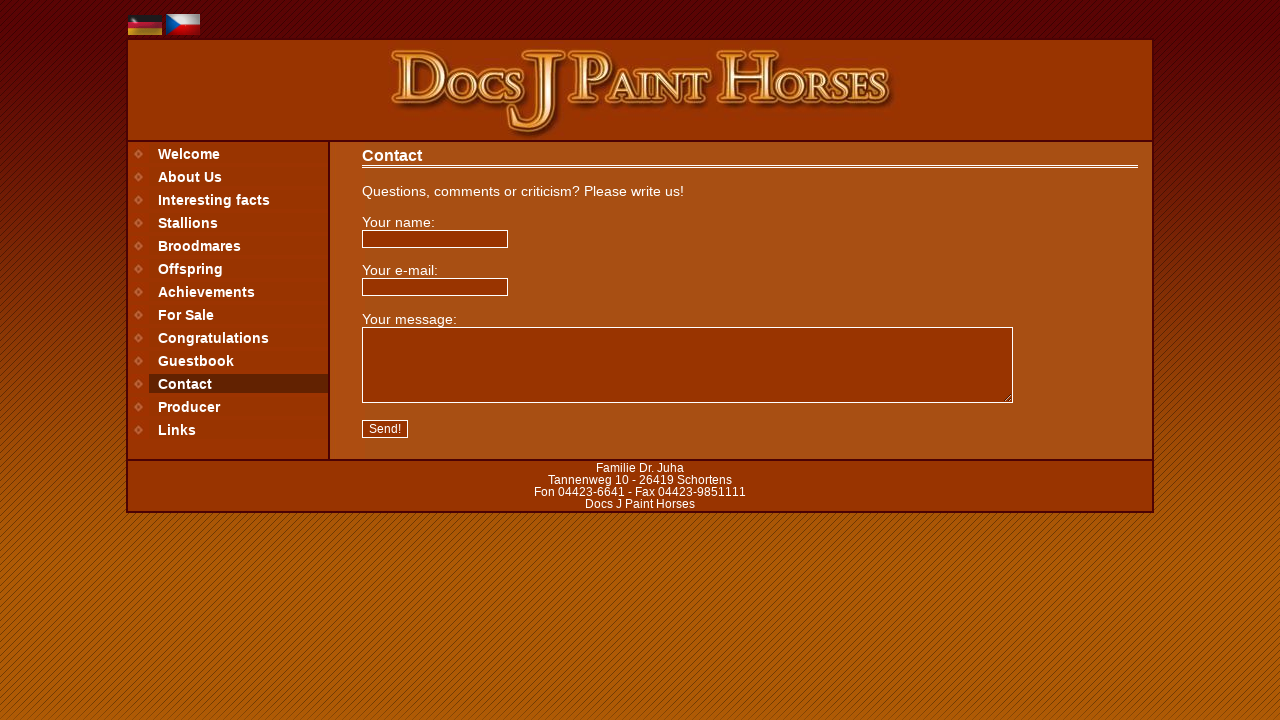

--- FILE ---
content_type: text/html
request_url: http://docsj.de/index.php?a=13&l=2
body_size: 1241
content:
<?xml version="1.0" encoding="ISO-8859-1" ?>
<!DOCTYPE html PUBLIC "-//W3C//DTD XHTML 1.0 Strict//EN" "http://www.w3.org/TR/xhtml1/DTD/xhtml1-strict.dtd">
<html xmlns="http://www.w3.org/1999/xhtml">
<head>
<title>Docs J Paint Horses</title>
<link rel="stylesheet" type="text/css" media="screen" href="style/screen.css">
<meta name="author" content="Familie Dr. Juha">
<meta http-equiv="Content-Type" content="text/html; charset=iso-8859-1" />
<meta http-equiv="imagetoolbar" content="no" />
<meta name="robots" content="index,follow" />
<meta http-equiv="content-language" content="de" />
<meta http-equiv="pragma" content="no-cache" />
<meta http-equiv="expires" content="0" />
<meta http-equiv="cache-control" content="no-cache" />
</head>
<body>
<div id="Sprache">
	 <a href="/index.php?a=13&l=2&l=1" target="_self" ><img src="lang/ger.gif" alt="deutsch" border="0"/></a>  <a href="/index.php?a=13&l=2&l=3" target="_self" ><img src="lang/czr.gif" alt="Cesky" border="0" /></a>  
</div>



<div id="Seite">
  <div id="Logo">
	<img class="Img" src="style/logo_ohne_adresse.jpg" alt=\"Logo" />
  </div>
  
  <ul id="Navigation">
	<li><a href="/index.php?a=1" target="_self">Welcome</a><li /><li><a href="/index.php?a=2" target="_self">About Us</a><li /><li><a href="/index.php?a=3" target="_self">Interesting facts</a><li /><li><a href="/index.php?a=4" target="_self">Stallions</a><li /><li><a href="/index.php?a=14" target="_self">Broodmares</a><li /><li><a href="/index.php?a=5" target="_self">Offspring</a><li /><li><a href="/index.php?a=6" target="_self">Achievements</a><li /><li><a href="/index.php?a=7" target="_self">For Sale</a><li /><li><a href="/index.php?a=8" target="_self">Congratulations</a><li /><li><a href="/index.php?a=99" target="_self">Guestbook</a><li /><li><a href="/index.php?a=13" target="_self" style="background-color:#622201;">Contact</a><li /><li><a href="/index.php?a=10" target="_self">Producer</a><li /><li><a href="/index.php?a=11" target="_self">Links</a><li />	
  </ul>

  <div id="Inhalt">
    <h1>Contact</h1><span>Questions, comments or criticism? Please write us!</span><form id="gbook_form"action="/index.php?a=13" method="POST" ><p class="gbook_name_text">Your name:<br /><input type="text" name="user" / maxlength="20" value=""  class="gbook_name" tabindex="1"></p><p class="gbook_name_text">Your e-mail:<br /><input type="text" name="addy" value="" tabindex="2" class="gbook_name"/> </p><p class="gbook_beitrag_text">Your message:<br /><textarea name="beitrag" cols="90" rows="5" tabindex="3" class="gbook_beitrag"></textarea></p><p class="gbook_email_text">Email:<input type="text" name="email" value="" class="gbook_email"/> </p><p><input type="submit" name="senden" value="Send!" class="gbook_senden" tabindex="4"/></p></form>  </div>

  <p id="Fusszeile"> Familie Dr. Juha<br />	Tannenweg 10 - 26419 Schortens<br /> Fon 04423-6641 - Fax 04423-9851111<br /> Docs J Paint Horses<br />
		<!--	Last update of this page: 2007-12-20 13:46 Uhr--></p>
</div>




--- FILE ---
content_type: text/css
request_url: http://docsj.de/style/screen.css
body_size: 4168
content:
  body {
    /*color: #FFFFFF;; background-color: #A84F13;*/
	color: #FFFFFF; 
	background-color: #AE5A04;
	background-image: url(bg_braun.jpg);
	background-repeat: repeat-x;
	background-attachment: fixed;
    font-size: 0.9em;
    font-family: Verdana,Helvetica,Arial,sans-serif;
    margin: 0; 
	padding: 1em 0;
    text-align: center;  /* Zentrierung im Internet Explorer */
  }

  div#Seite {
    text-align: left;    /* Seiteninhalt wieder links ausrichten */
    margin: 0 auto;      /* standardkonforme horizontale Zentrierung */
    width: 80%;
    padding: 0;
   	background: #A84F13 url(bgnavi.jpg) repeat-y;
    border: 2px solid #4C0204;
  }
  
  html>body div#Seite {
    border-color: #4C0204;  /* Farbangleichung an den Internet Explorer  */
  }

  .Img {
	display: block;
	margin-left: auto;
	margin-right: auto;
	max-width: 100%;
  }
  
  #Logo {
    width: 100%;
    background-color: #993400;
    border-bottom: 2px solid #4C0204;
    padding: 0;
    margin-left: auto;
	margin-right: auto;
  }

  #Sprache {
   	width: 80%;
  	display: block;
	margin: 0 auto;
	text-align: left;
  }
  
	
  ul#Navigation {
    font-size: 1em;
    float: left; 
	width: 200px;
	/*margin:0;*/
	margin: 0 0 1.2em; 
	padding: 0;
  }
  ul#Navigation li {
    list-style: none;
    margin: 0; 
	/*padding: 0.2em;*/
	padding: 0px; 
	padding-top: 2px;
  }
  ul#Navigation a {
  	margin: 0; 
	padding: 2px;
	display: block;
    font-weight: bold;
	font-size: 1em;
	text-decoration: none
  }
  
  ul#Navigation a:visited,
  ul#Navigation a:link {
    color: #FFFFFF; 
	background-color: #4D0000;
	background-image: url(btnpunkt.jpg);
	background-repeat: no-repeat;
	height: 15px;
	padding-left: 30px;
	background-color: #993400;
  }

  ul#Navigation a:hover {
    color: #FFFFFF; 
	background-color: #A84F13;
	background-color: #4D0000;
  }
  ul#Navigation a:active {
    color: #FFFFFF; 
	background-color: #A84F13;
  }
  

  div#Inhalt {
    margin: 0 0 1em 220px;
    padding: 0 1em;
  }
  * html div#Inhalt {
    height: 1em;  /* Workaround gegen den 3-Pixel-Bug des Internet Explorers */
    margin-bottom: 0;
  }
  div#Inhalt h2 {
    font-size: 1.2em;
    margin: 0.2em 0;
    color: navy;
  }
  div#Inhalt h1 {
  	font-size: 1.1em;
	/*border-bottom-color:#993400;*/
	border-bottom-color: #FFFFFF;
	border-bottom-style: double;
	border-bottom-size: 3px;
	margin-bottom: 15px;
	margin-top: 5px;
  }
  div#Inhalt p {
    font-size: 1em;
    margin: 1em 0;
  }

  p#Fusszeile {
    clear: both;
    font-size: 0.8em;
    margin: 0; 
	padding: 0.1em;
    text-align: center;
    background-color: #993400;
    border-top: 2px solid #4C0204;
  }



  #Inhalt .imglink {
  	border-width: 2px;
	border-style: solid;
	border-color: #FFFFFF;
  }
  
  
  
  #Inhalt .imglink:hover {
  	border-width: 2px;
	border-style: solid;
	border-color: #4D0000;
	
  }

  #Inhalt a:visited,
  #Inhalt a:link {
    color: #FFFFFF;
	/*background-color:#993400;	*/
	text-decoration: none;
	font-weight: bold;

  }

  #Inhalt a:active,
  #Inhalt a:hover {
    color: #4D0000;
  }

  .p_ueber
   {
 	border-bottom-color: #FFFFFF;
	border-bottom-style: dotted;
	border-bottom-width: 1px;
	font-weight: bold;
	padding-top: 15px;

  }


  /*----------------------
  Gbook
  ----------------------*/
  #gbook_form
   {
  }

  .gbook_beitrag_text,
  .gbook_name_text
   {
  }


  .gbook_senden,
  .gbook_email,
  .gbook_name,
  .gbook_beitrag
   {
  	border-style: solid;
	border-width: 1px;
	border-color: #FFFFFF;
	background-color: #993400;
	color: #FFFFFF;
	font-size: 12px;
    font-family: Helvetica, Arial, sans-serif;

  }
   .gbook_email_text
   {
  	display: none;
	color: #66FF00;
  }

  .gbook_eint_name
   {
  	font-weight: bold;
	border-bottom-color: #FFFFFF;
	border-bottom-style: dotted;
	border-bottom-width: 1px;
  }
  .gbook_eint_beitrag
   {
  	padding: 0px;
	margin: 0px;
  }

  .gbook_eint
   {
  	padding: 2px;
	margin-bottom: 5px;
	border-color: #FFFFFF;
	border-style: dotted;
	border-width: 1px;

  }

  .gbook_eint_kommentar
   {
 	 border-top-color: #FFFFFF;
	border-top-style: dotted;
	border-top-width: 1px;
	color: #FFFFFF;
	font-style: italic;
	padding-top: 5px;

  }
